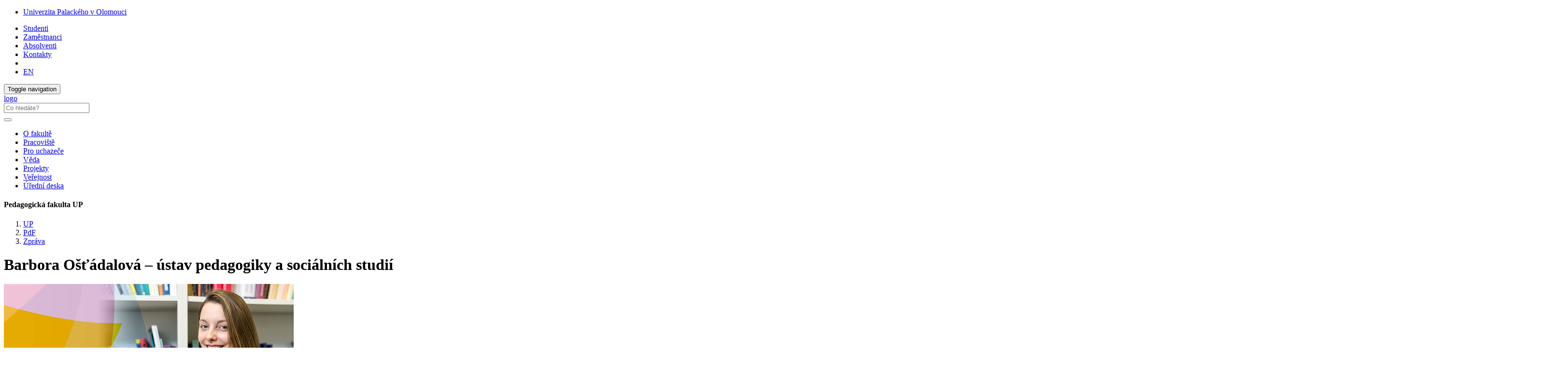

--- FILE ---
content_type: text/html; charset=utf-8
request_url: http://www.pdf.upol.cz/nc/de/zprava/clanek/barbora-ostadalova/
body_size: 24838
content:
<!DOCTYPE html>
<html lang="cs">
<head>

<meta charset="utf-8">
<!-- 
	This website is powered by TYPO3 - inspiring people to share!
	TYPO3 is a free open source Content Management Framework initially created by Kasper Skaarhoj and licensed under GNU/GPL.
	TYPO3 is copyright 1998-2019 of Kasper Skaarhoj. Extensions are copyright of their respective owners.
	Information and contribution at https://typo3.org/
-->



<title>Barbora Ošťádalová – ústav pedagogiky a sociálních studií: Pedagogická fakulta UP</title>
<meta property="og:title" content="Barbora Ošťádalová – ústav pedagogiky a sociálních studií" />
<meta property="og:type" content="article" />
<meta property="og:url" content="http://www.pdf.upol.cz/nc/de/zprava/clanek/barbora-ostadalova/" />
<meta property="og:image" content="https://upassets.cz/fileadmin/users/178/1200x900_barbora_ostadalova.png" />
<meta property="og:image:width" content="1200" />
<meta property="og:image:height" content="900" />
<meta name="generator" content="TYPO3 CMS">
<meta http-equiv="X-UA-Compatible" content="IE=edge">
<meta name="viewport" content="width=device-width, initial-scale=1">
<meta name="language" content="cs">
<meta name="robots" content="all">
<meta name="copyright" content="Univerzita Palackého v Olomouci, 2025">
<meta name="description" content="Hlavní webové stránky Pedagogické fakulty Univerzity Palackého v Olomouci">


<link rel="stylesheet" type="text/css" href="/typo3temp/assets/css/d42b6e1bdf.css?1573344891" media="all">
<link rel="stylesheet" type="text/css" href="/typo3conf/ext/jn_lighterbox/Resources/Public/style/lightbox.min.css?1600159715" media="screen">
<link rel="stylesheet" type="text/css" href="/typo3conf/ext/vlk_owl_slider/Resources/Public/owl-carousel/assets/owl.carousel.min.css?1687257558" media="all">
<link rel="stylesheet" type="text/css" href="/typo3conf/ext/vlk_owl_slider/Resources/Public/owl-carousel/assets/owl.theme.default.min.css?1687257558" media="all">
<link rel="stylesheet" type="text/css" href="/fileadmin/ext/owlcarousel/owlcarousel-up.css?1704299418" media="all">
<link rel="stylesheet" type="text/css" href="/typo3conf/ext/cookies/Resources/Public/Css/main.css?1640114529" media="all">
<link rel="stylesheet" type="text/css" href="https://fonts.googleapis.com/css?family=PT+Sans:400,400i,700,700i&amp;subset=latin-ext" media="all">
<link rel="stylesheet" type="text/css" href="/fileadmin/up/css/main.css?1678881626" media="all">
<link rel="stylesheet" type="text/css" href="/fileadmin/ext/extensions_temp.css?1767969283" media="all">
<link rel="stylesheet" type="text/css" href="/fileadmin/up/css/pdf.css?1710348327" media="all">



<script src="/fileadmin/up/js/app.js?1570038724" type="text/javascript"></script>

<script src="/typo3temp/assets/js/c9a02131f0.js?1573344891" type="text/javascript"></script>



    <!--[if lt IE 9]>
      <script src="https://oss.maxcdn.com/html5shiv/3.7.3/html5shiv.min.js"></script>
      <script src="https://oss.maxcdn.com/respond/1.4.2/respond.min.js"></script>
    <![endif]-->    <link rel="apple-touch-icon" sizes="180x180" href="/fileadmin/up/fav/apple-touch-icon.png">
    <link rel="icon" type="image/png" sizes="32x32" href="/fileadmin/up/fav/favicon-32x32.png">
    <link rel="icon" type="image/png" sizes="16x16" href="/fileadmin/up/fav/favicon-16x16.png">
    <link rel="manifest" href="/fileadmin/up/fav/site.webmanifest">
    <link rel="mask-icon" href="/fileadmin/up/fav/safari-pinned-tab.svg" color="#006fad">
    <link rel="shortcut icon" href="/fileadmin/up/fav/favicon.ico">
    <meta name="msapplication-TileColor" content="#2b5797">
    <meta name="msapplication-config" content="/fileadmin/up/fav/browserconfig.xml">
    <meta name="theme-color" content="#ffffff"><link rel="alternate" type="application/rss+xml" title="RSS Feed" href="/rss.xml" /><script>
  (function(i,s,o,g,r,a,m){i['GoogleAnalyticsObject']=r;i[r]=i[r]||function(){
  (i[r].q=i[r].q||[]).push(arguments)},i[r].l=1*new Date();a=s.createElement(o),
  m=s.getElementsByTagName(o)[0];a.async=1;a.src=g;m.parentNode.insertBefore(a,m)
  })(window,document,'script','https://www.google-analytics.com/analytics.js','ga');  ga('create', 'UA-35688508-7', {'storage': 'none'});  ga('send', 'pageview');
</script><!-- Matomo -->
<script>
  var _paq = window._paq = window._paq || [];
  /* tracker methods like "setCustomDimension" should be called before "trackPageView" */  _paq.push(['requireCookieConsent']);  _paq.push(['trackPageView']);
  _paq.push(['enableLinkTracking']);
  (function() {
    var u="https://www.upol.cz/piwik/";
    _paq.push(['setTrackerUrl', u+'matomo.php']);
    _paq.push(['setSiteId', '9']);
    var d=document, g=d.createElement('script'), s=d.getElementsByTagName('script')[0];
    g.async=true; g.src=u+'matomo.js'; s.parentNode.insertBefore(g,s);
  })();</script>
<!-- End Matomo Code -->

</head>
<body>

<header><nav class="nav-up__nav navbar navbar-static-top" id="nav-up__nav"><div class="nav-up__container"><div class="collapse navbar-collapse"><ul class="nav-up__navbar navbar-left"><li><a href="http://www.upol.cz/de/" title="Univerzita Palackého v Olomouci">Univerzita Palackého v Olomouci</a></li></ul><ul class="nav-up__navbar navbar-right"><li><a href="/de/studenti/">Studenti</a></li><li><a href="/de/zamestnanci/">Zaměstnanci</a></li><li><a href="/de/absolventi/">Absolventi</a></li><li class="nav-up__contacts"><a href="/de/kontakty/">Kontakty</a></li><li class="hidden-xs"><form id="nav-up__form" class="nav-up__form" role="search" action="http://www.upol.cz/de/vyhledavani/" method="get"><div class="form-group"><div class="input-group"><div class="input-group-btn"><a tabindex="0" id="nav__search-btn" class="nav__search-btn" role="button" aria-label="search" data-toggle="popover" data-placement="left" data-html="true" data-content='<input id="nav__search-input" type="text" class="nav__search-input" placeholder="Co hledáte?" name="q" aria-label="search input">'><span id="nav__search-icon" class="nav__search-icon" aria-hidden="true"></span></a></div></div></div></form></li><li class="nav-up__lang"><a href="/en/news/clanek/barbora-ostadalova-ustav-pedagogiky-a-socialnich-studii/">EN</a></li></ul></div></div></nav><nav class="nav-main__nav navbar navbar-static-top" id="nav-main__nav"><div class="nav-main__container"><div class="navbar-header">      <button type="button" class="navbar-toggle collapsed" data-toggle="collapse" data-target=".navbar-collapse" aria-expanded="false">
      <span class="sr-only">Toggle navigation</span>
      <span class="icon-bar"></span>
      <span class="icon-bar"></span>
      <span class="icon-bar"></span>
      </button><a href="/de/"><div class="navbar-brand"><span class="sr-only">logo</span></div></a>      <form class="nav-main__form" role="search" action="https://www.upol.cz/vyhledavani/" method="get" style="margin-left: 0;">
      <div class="form-group">
      <div class="input-group">
      <input type="text" class="nav__search-input" placeholder="Co hledáte?" name="q" aria-label="search input">
      <div class="input-group-btn">
      <button type="submit" class="nav__search-btn" aria-label="search"><span class="nav__search-icon" aria-hidden="true"></span></button>
      </div>
      </div>
      </div>
      </form></div><div class="collapse navbar-collapse"><ul class="nav-main__navbar"><li><a href="/de/o-fakulte/">O fakultě</a></li><li><a href="/de/pracoviste/">Pracoviště</a></li><li><a href="/de/uchazec/">Pro uchazeče</a></li><li><a href="/de/veda/">Věda</a></li><li><a href="/de/projekty/">Projekty</a></li><li><a href="/de/verejnost/">Veřejnost</a></li><li><a href="/de/uredni-deska/">Úřední deska</a></li></ul></div></div></nav></header><div id="page__container" class="page__container--bg"><div class="row"><div id="page__title--xs" class="col-xs-12 hidden-sm hidden-md hidden-lg"><h4>Pedagogická fakulta UP</h4></div><nav><ol class="breadcrumb-up"><li><a href="http://www.upol.cz/de/" title="UP">UP</a></li><li><a href="/de/" title="Pedagogická fakulta UP">PdF</a></li><li><a href="/de/zprava/" title="Zpráva">Zpráva</a></li></ol></nav><main class="col-xs-12 col-sm-9"><div id="p2140">
  

      <div id="c26744" class="frame frame-default frame-type-list  frame-layout-0">
        
        
          



        
        
          



        
        

	

<div class="news-single-item">
	
  
      
      <h1>
        Barbora Ošťádalová – ústav pedagogiky a sociálních studií
      </h1>
      

        

	<!-- media files -->
	<div class="news-single-image-top row">
				
					

      <div class="news-single-img">
        <div class="news-single-image col-sm-8">
          
              
                  <a href="/fileadmin/_processed_/f/9/csm_1200x900_barbora_ostadalova_25f6a734c1.png" title="" class="jnlightbox" rel="lightbox[myImageSet]">
                    <img class="img-responsive" src="/fileadmin/_processed_/f/9/csm_1200x900_barbora_ostadalova_13692d7303.png" width="600" height="450" alt="" />
                  </a>
                
            
        </div>
      </div>
      
        <div class="news-single-imgcaption col-sm-4">
          Foto: Jakub Konečný
        </div>
      

				
				
				
	</div>



        <div class="news-single-timedata-author">
          <!-- date -->
          
          Pondělí 23. listopad 2020, 14:41
          
        </div>
        <!-- main text -->
        <div class="news-single-content">
          <p style="text-align:justify"><strong><em>„Když jsem s dětmi, vím, že jsem přesně tam, kde mám být. Práce s&nbsp;nimi mě baví, naplňuje a dobíjí mi baterky. A&nbsp;když musím řešit s dětmi problémy, snažím se to dělat s citem, empatií a pochopením, protože je to ten nejlepší způsob. A také vím, že mi to vrátí a pochopí, když nejsem úplně psychicky fit.“</em></strong></p>
<p style="text-align:right"><strong>Barbora Ošťádalová</strong></p>
<p style="text-align:justify"><em></em></p>
<p style="text-align:justify"><em>„Studuji bakalářského studium, obor vychovatelství, který jsem si vybrala, protože mě práce s dětmi velmi baví. Proto také jezdím každé léto na tábory a během roku trénuji děti v aerobiku.&nbsp; Na táborech jsem začínala jako instruktorka ve svých 17 letech, od 18 let jezdím jako hlavní vedoucí. V aerobiku trénuji děti od svých 15 let, a za celou dobu trenérství jsem si prošla všemi věkovými kategoriemi.&nbsp;</em></p>
<p style="text-align:justify"><em>Když mám pocit, že den za nic nestojí, děti mi dodají energii a já si pokaždé uvědomím, že je to skvělá práce, která mě naplňuje. Je krásné vidět u dětí v&nbsp;aerobiku posun, i když je jen malý. Považuji za důležité, hlavně při práci s dětmi, čas od času se zastavit a ohlédnout se do minulosti. Lépe pak uvidíme progres, který děti udělaly a uvědomíme si, že práce, kterou děláme, má smysl a je to to nejlepší, co můžeme dělat. Protože se děti pod naším vedením vyvíjí. Samozřejmě je to s nimi někdy složité, ale stojí to za to.&nbsp;</em></p>
<p style="text-align:justify"><em>Práce s dětmi je skvělá a díky ní člověk pozná lépe sám sebe. Díky naší škole a této práci jsem se sama posunula dál, vylepšila své nedostatky a hodně se toho naučila. Pedagogická fakulta je super škola, díky ní umím lépe pracovat s dětmi.“</em></p>
<p style="text-align:justify; margin-bottom:11px"><em></em></p>
        </div>
        

	<!-- media files -->
	<div class="news-single-gallery row">
		
		    
		
	</div>



        <div class="clearfix"></div>


        

      

      

      <!-- related things -->
        

        

        

        
      
          <div id="fb-root"></div>
<div class="clearfix"></div>
<script>(function(d, s, id) {
	var js, fjs = d.getElementsByTagName(s)[0];
	if (d.getElementById(id)) return;
	js = d.createElement(s); js.id = id;
	js.src = 'https://connect.facebook.net/cs_CZ/sdk.js#xfbml=1&version=v3.0';
	fjs.parentNode.insertBefore(js, fjs);
}(document, 'script', 'facebook-jssdk'));</script>

<div class="col-sharebox">
    <div class="fb-share-button" data-href="http://www.pdf.upol.cz/nc/de/zprava/clanek/barbora-ostadalova/" data-layout="button_count" data-size="large" data-mobile-iframe="true">
	<a class="fb-xfbml-parse-ignore" target="_blank" href="https://www.facebook.com/sharer/sharer.php?u=http://www.pdf.upol.cz/nc/de/zprava/clanek/barbora-ostadalova/&amp;src=sdkpreparse">Sdílet</a>
    </div>
    &nbsp; 
    <a href="https://twitter.com/share" class="twitter-share-button" data-show-count="false" data-size="large">Tweet</a>
    <script async src="//platform.twitter.com/widgets.js" charset="utf-8"></script>
</div>


      

    <a class="ghost-button" href="javascript: history.go(-1)">Zpět</a>

    

</div>



        
          



        
        
          



        
      </div>

    

</div></main><aside class="col-xs-12 col-sm-3"><nav id="scrollspy"></nav></aside></div></div><footer><div id="footer__nav"><div class="footer__row"><div class="footer__left--2">

	<h4>Kontakt</h4>
<address>
Pedagogická fakulta<br>
Univerzita Palackého v Olomouci<br>
Žižkovo nám. 5<br>
779&nbsp;00 Olomouc<br>
IČ: 61989592<br>
DIČ: CZ61989592<br>

<a class="footer__link" href="https://www.pdf.upol.cz/studenti/bc-a-mgr/studijni-oddeleni/">Kontakt na Studijní oddělení PdF UP</a>

</address>
<div class="col-md-6 footer__img--mapy">
  <a href="https://mapy.upol.cz" target="_blank">
    <img class="img-responsive" src="/fileadmin/up/temp/up_mapa_cz.svg" title="UP na mapě" alt="Univerzita Palackého na mapě">
  </a>
  <br />
  <a href="https://pracuj.upol.cz/hr-award/" target="_blank">
    <img class="img-responsive" src="/fileadmin/up/temp/up_hr-award_bila.png" title="HR Award" alt="HR Award">
  </a>
</div>


</div><nav class="footer__right--2"><div class="footer__row">

	<h4>Recepce – informace:</h4>
<address>
<i class="glyphicon glyphicon-earphone"></i> budova Žižkovo nám. 5: +420 585 635 099; +420 739 077 099<br>
  <i class="glyphicon glyphicon-earphone"></i> budova Purkrabská 2: +420 585 635 190; +420 731 648 850<br>
</address>
<h4>Sekretariát děkana:</h4>
<address>
<i class="glyphicon glyphicon-earphone"></i> +420 585 635 009<br> 
<a class="footer__link" href="mailto:dekanat.pdf@upol.cz"><i class="glyphicon glyphicon-envelope"></i> dekanat.pdf@upol.cz</a>
<address>



</div></nav></div><div class="footer__row"><div class="footer__full_width"><div class="footer__logo"><a href="https://www.olkraj.cz/" title="Olomoucký kraj" target="_blank"><img src="/fileadmin/up/temp/olomoucky-kraj_logo_bila_zona.svg" width="138" height="49"   alt="logo Olomoucký kraj" ></a></div><div class="footer__logo"><a href="https://olomouc.eu/" title="Statutární město Olomouc" target="_blank"><img src="/fileadmin/up/temp/olomouc_logo_bila_zona.svg" width="91" height="49"   alt="logo Statutární město Olomouc" ></a></div></div></div><div class="footer__row"><div class="footer__full_width"><a href="http://www.upol.cz/de/copyright/" title="Univerzita Palackého v Olomouci" class="footer__link"><span class="glyphicon glyphicon-copyright-mark"></span>&nbsp;2026 Univerzita Palackého v Olomouci</a> &#124; <a href="/de/vyuzivani-cookies-a-ochrana-soukromi/" title="Využívání cookies a ochrana soukromí" class="footer__link">Ochrana soukromí</a> &#124; <a href="mailto:webmaster-pdf@upol.cz" title="Administrace" class="footer__link">webmaster-pdf@upol.cz</a><div class="footer__social">

	<a href="https://www.facebook.com/PedagogickafakultaUPOL/" target="_blank"><div class="footer__social--fb"></div></a>
<a href="https://www.instagram.com/pdf_upol/" target="_blank"><div class="footer__social--ig"></div></a>
<a href="https://twitter.com/fakultav" target="_blank"><div class="footer__social--twitter"></div></a>
<a href="https://www.youtube.com/channel/UCc-fx5BZd4YXEkIpR2JigHA" target="_blank"><div class="footer__social--yt"></div></a>
<!--<a href="http://palackyuniversity.tumblr.com/" target="_blank"><div class="footer__social--tumblr"></div></a>-->
<!--<a href="https://twitter.com/UPOlomouc" target="_blank"><div class="footer__social--twitter"></div></a>-->
<!--<a href="https://www.linkedin.com/company/714496" target="_blank"><div class="footer__social--lin"></div></a>-->

<!--<a href="" target="_blank"><div class="footer__social--rss"></div></a>-->


</div></div></div></div><button id="top-link-block" title="top" class="hidden" onclick="$('html,body').animate({scrollTop: 0}, 'slow'); history.replaceState(null, '', window.location.origin + window.location.pathname);"><i class="glyphicon glyphicon-chevron-up"></i></button></footer>
    <div id="tx_cookies">
      <div id="tx_cookies_inner" class="p-3 bg-light collapse-by-show collapse-by-close collapse in">
        <h3>Nastavení cookies a ochrany soukromí</h3>
        <form data-expire="365" method="post" onsubmit="location.reload()" id="tx_cookies_accept" action="/de/vyuzivani-cookies-a-ochrana-soukromi/?tx_cookies_main%5Baction%5D=submit&amp;cHash=144c8037e1033c85e631e0101eaadcae">
<div>
<input type="hidden" name="tx_cookies_main[__referrer][@extension]" value="Cookies" />
<input type="hidden" name="tx_cookies_main[__referrer][@vendor]" value="SBTheke" />
<input type="hidden" name="tx_cookies_main[__referrer][@controller]" value="Main" />
<input type="hidden" name="tx_cookies_main[__referrer][@action]" value="cookie" />
<input type="hidden" name="tx_cookies_main[__referrer][arguments]" value="YTowOnt9bf299cda871077f97394c25ccc986dd364812d24" />
<input type="hidden" name="tx_cookies_main[__referrer][@request]" value="a:4:{s:10:&quot;@extension&quot;;s:7:&quot;Cookies&quot;;s:11:&quot;@controller&quot;;s:4:&quot;Main&quot;;s:7:&quot;@action&quot;;s:6:&quot;cookie&quot;;s:7:&quot;@vendor&quot;;s:7:&quot;SBTheke&quot;;}08853124ab39c746ca08277067e40730729c0b69" />
<input type="hidden" name="tx_cookies_main[__trustedProperties]" value="a:3:{s:6:&quot;accept&quot;;i:1;s:8:&quot;redirect&quot;;i:1;s:6:&quot;submit&quot;;i:1;}279e2e992d4fe733ced9a7bf69f27f166dae59a9" />
</div>

          <input type="hidden" name="tx_cookies_main[accept]" value="1" />
          <input type="hidden" name="tx_cookies_main[redirect]" value="" />
          <p>
            <input data-toggl="collapse" data-target="#tx_cookies_inner" aria-expanded="false" aria-controls="tx_cookies_inner" class="btn btn-primary" type="submit" value="Povolit vše" name="tx_cookies_main[submit]" />
          </p>
        </form>
        <div class="expc-static-text"></div>
        <button id="btn_xp_cookies" class="btn_xp"
          onclick="$(this).html($(this).html().trim() === 'Více...' ? 'Méně...' : 'Více...');
          $('#xp_cookies').slideToggle('slow');
          $('#ss_xp_cookies').slideToggle('slow');">Více...</button>
        <div class="clearfix"></div>
        <div id="xp_cookies" class="expc-expanding-text bg collapse">
          <p id="tx_cookies_hint">Na našich webových stránkách používáme soubory cookies a případné další síťové identifikátory, které mohou obsahovat osobní údaje (např. jak procházíte naše stránky). My a někteří poskytovatelé námi využívaných služeb, máme k těmto údajům ve Vašem zařízení přístup nebo je ukládáme. Tyto údaje nám pomáhají provozovat a zlepšovat naše služby. Pro některé účely zpracování takto získaných údajů je vyžadován Váš souhlas. Svůj souhlas můžete kdykoliv změnit nebo odvolat (odkaz najdete v patě stránek).</p>
          
            <p id="tx_cookies_link"><a href="/de/vyuzivani-cookies-a-ochrana-soukromi/">Více informací o využívání cookies a ochraně soukromí</a></p>
          
          
            <form method="post" id="tx_cookies_types" action="/de/vyuzivani-cookies-a-ochrana-soukromi/?tx_cookies_main%5Baction%5D=submit&amp;cHash=144c8037e1033c85e631e0101eaadcae">
<div>
<input type="hidden" name="tx_cookies_main[__referrer][@extension]" value="Cookies" />
<input type="hidden" name="tx_cookies_main[__referrer][@vendor]" value="SBTheke" />
<input type="hidden" name="tx_cookies_main[__referrer][@controller]" value="Main" />
<input type="hidden" name="tx_cookies_main[__referrer][@action]" value="cookie" />
<input type="hidden" name="tx_cookies_main[__referrer][arguments]" value="YTowOnt9bf299cda871077f97394c25ccc986dd364812d24" />
<input type="hidden" name="tx_cookies_main[__referrer][@request]" value="a:4:{s:10:&quot;@extension&quot;;s:7:&quot;Cookies&quot;;s:11:&quot;@controller&quot;;s:4:&quot;Main&quot;;s:7:&quot;@action&quot;;s:6:&quot;cookie&quot;;s:7:&quot;@vendor&quot;;s:7:&quot;SBTheke&quot;;}08853124ab39c746ca08277067e40730729c0b69" />
<input type="hidden" name="tx_cookies_main[__trustedProperties]" value="a:5:{s:8:&quot;redirect&quot;;i:1;s:14:&quot;type-essential&quot;;i:1;s:14:&quot;type-analytics&quot;;i:1;s:14:&quot;type-marketing&quot;;i:1;s:6:&quot;submit&quot;;i:1;}3bd25df63664879e061ea10a503fcbd4c1de2f94" />
</div>

              <input type="hidden" name="tx_cookies_main[redirect]" value="" />
              
                <div class="form-group">
                  <div class="form-check">
                    
                    
                    <input type="hidden" name="tx_cookies_main[type-essential]" value="" /><input disabled="disabled" class="form-check-input" id="tx_cookies-type-essential" type="checkbox" name="tx_cookies_main[type-essential]" value="1" checked="checked" />
                    
                      <input type="hidden" name="tx_cookies_main[type-essential]" value="1" />
                    
                    <label class="form-check-label" for="tx_cookies-type-essential">Nezbytné</label>
                    (<small class="form-text">Technické cookies nezbytné pro fungování stránek. Neobsahují žádné identifikační údaje.</small>)
                  </div>
                </div>
              
                <div class="form-group">
                  <div class="form-check">
                    
                    
                    <input type="hidden" name="tx_cookies_main[type-analytics]" value="" /><input class="form-check-input" id="tx_cookies-type-analytics" type="checkbox" name="tx_cookies_main[type-analytics]" value="1" checked="checked" />
                    
                    <label class="form-check-label" for="tx_cookies-type-analytics">Analytické</label>
                    (<small class="form-text">Slouží ke statistickým účelům - měření a analýze návštěvnosti. Sbírají pouze anonymní data.</small>)
                  </div>
                </div>
              
                <div class="form-group">
                  <div class="form-check">
                    
                    
                    <input type="hidden" name="tx_cookies_main[type-marketing]" value="" /><input class="form-check-input" id="tx_cookies-type-marketing" type="checkbox" name="tx_cookies_main[type-marketing]" value="1" />
                    
                    <label class="form-check-label" for="tx_cookies-type-marketing">Propagační</label>
                    (<small class="form-text">Jsou určeny pro propagační účely, měření úspěšnosti propagačních kampaní apod.</small>)
                  </div>
                </div>
              
              <input class="btn btn-info" id="tx_cookies_types_submit" type="submit" value="Potvrdit výběr" name="tx_cookies_main[submit]" />
            </form>
          
        </div>
      </div>
      <script>
        $("#tx_cookies_types_submit").click(function() {
          $.ajax({
            type: "POST",
            url: $('#tx_cookies_types').attr('action'),
            data: $("#tx_cookies_types").serialize(),
            success: function() {
              location.reload();
            }
          });
          return false;
        });
      </script>
      
    </div>
  

<script src="/typo3conf/ext/jn_lighterbox/Resources/Public/javascript/lightbox.min.js?1600159715" type="text/javascript"></script>
<script src="/fileadmin/up/js/owlslider.js?1766062029" type="text/javascript"></script>
<script src="/typo3conf/ext/cookies/Resources/Public/Js/main.js?1670406166" type="text/javascript"></script>
<script src="/fileadmin/up/js/scrollspy.js?1762874530" type="text/javascript"></script>
<script src="/typo3temp/assets/js/38e799f890.js?1600161050" type="text/javascript"></script>



</body>
</html>